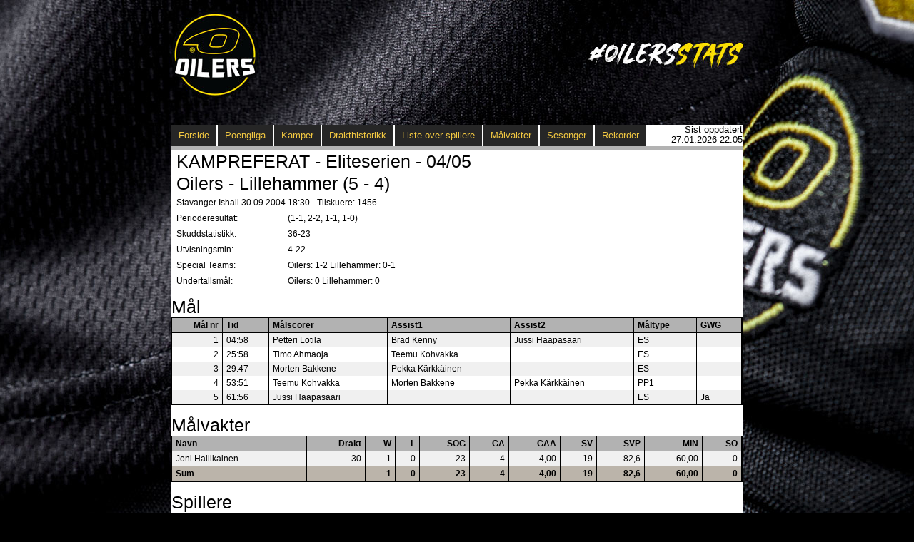

--- FILE ---
content_type: text/html; charset=utf-8
request_url: https://oilers.papirfly.no/Kamp.aspx?id=936
body_size: 7968
content:


<!DOCTYPE html PUBLIC "-//W3C//DTD XHTML 1.0 Transitional//EN" "http://www.w3.org/TR/xhtml1/DTD/xhtml1-transitional.dtd">
<html xmlns="http://www.w3.org/1999/xhtml">
<head><title>
	
        Kampoversikt
</title><link rel="stylesheet" type="text/css" href="stats.css" />
    <script src="jscript/jquery-1.6.2.min.js" type="text/javascript"></script>
    <!-- Google tag (gtag.js) -->
    <script async src="https://www.googletagmanager.com/gtag/js?id=G-HFHQE6BD77"></script>
    <script>
      window.dataLayer = window.dataLayer || [];
      function gtag(){dataLayer.push(arguments);}
      gtag('js', new Date());
      gtag('config', 'G-HFHQE6BD77');
    </script>
</head>
<body>
    <form method="post" action="./Kamp.aspx?id=936" id="ctl01">
<div class="aspNetHidden">
<input type="hidden" name="__VIEWSTATE" id="__VIEWSTATE" value="/[base64]/[base64]/c3BpbGxlcj00NhJQZWtrYSBLw6Rya2vDpGluZW4CMTkBMAEyATIBMAExATABMAEwATABMgEyATABNAIxMgE5ZAIDD2QWAmYPFRMGemVicmEwGC9TcGlsbGVyLmFzcHg/[base64]/[base64]/c3BpbGxlcj00NBJNYWdudXMgdm9uIFNjaGFudHoCMTYBMAEwATABMAEwATABMAEwATABMAEwATABMQE4AjEwZAIMD2QWAmYPFRMGemVicmExGC9TcGlsbGVyLmFzcHg/c3BpbGxlcj00ORlQw6VsIEtyaXN0aWFuIEd1bGJyYW5kc2VuAjI0ATABMAEwATABMAEwATABMAEwATEBMgExATEBMAEwZAIND2QWAmYPFRMGemVicmEwGC9TcGlsbGVyLmFzcHg/[base64]/c3BpbGxlcj01OA1BbmRlcnMgR2rDuHNlATUBMAEwATABMAEwATABMAEwATICLTEBMAExATABMAEwZAIQD2QWAmYPFRMGemVicmExGC9TcGlsbGVyLmFzcHg/[base64]/[base64]" />
</div>

<div class="aspNetHidden">

	<input type="hidden" name="__VIEWSTATEGENERATOR" id="__VIEWSTATEGENERATOR" value="DF1E05A9" />
</div>
        <div id="container">
            <div id="tableHeader">
                <table>
                    <tr>
                        <td><a href="http://www.oilers.no/" target="_blank">
                            <img src="blank.gif" alt="Til www.oilers.no" /></a></td>
                        <td><a href="https://twitter.com/hashtag/OilersStats" target="_blank">
                            <img src="blank.gif" alt="Til #OilersStats" /></a></td>
                    </tr>
                </table>
            </div>
            <div id="statistikk">
                <div id="statMenu">
                    <ul>
                        <li><a href="index.aspx">Forside</a></li>
                        <li><a href="Poengliga.aspx">Poengliga</a></li>
                        <li><a href="Kamper.aspx">Kamper</a></li>
                        <li><a href="Drakter.aspx">Drakthistorikk</a></li>
                        <li><a href="Spillere.aspx">Liste over spillere</a></li>
                        <li><a href="Poengliga.aspx?goalie=1">Målvakter</a></li>
                        <li><a href="Sesonger.aspx">Sesonger</a></li>
                        <li><a href="Rekorder.aspx">Rekorder</a></li>
                    </ul>
                    <div align="right">
                        Sist oppdatert<br />
                        27.01.2026 22:05
                    </div>
                </div>
                
                
    <table>
        <tr>
            <td colspan="2">
                <h2>
                    KAMPREFERAT -
                    Eliteserien
                    -
                    04/05</h2>
            </td>
        </tr>
        <tr>
            <td colspan="2">
                <h2>
                    Oilers -
                    Lillehammer
                    (5
                    -
                    4)</h2>
            </td>
        </tr>
        <tr>
            <td colspan="2">
                Stavanger Ishall
                30.09.2004
                18:30
                - Tilskuere:
                1456
            </td>
        </tr>
        <tr>
            <td>
                Perioderesultat:
            </td>
            <td>
                (1-1,
                2-2,
                1-1,
                1-0)
            </td>
        </tr>
        <tr>
            <td>
                Skuddstatistikk:
            </td>
            <td>
                36-23
            </td>
        </tr>
        <tr>
            <td>
                Utvisningsmin:
            </td>
            <td>
                4-22
            </td>
        </tr>
        <tr>
            <td>
                Special Teams:
            </td>
            <td>
                Oilers:
                1-2
                Lillehammer:
                0-1
            </td>
        </tr>
        <tr>
            <td>
                Undertallsmål:
            </td>
            <td>
                Oilers:
                0
                Lillehammer:
                0
            </td>
        </tr>
    </table>
    <div id="tableContent">
        <h2>
            Mål</h2>
        
                <table cellpadding="0" cellspacing="0" border="0">
                    <thead id="link-thead">
                        <tr>
                            <td>
                                Link
                            </td>
                            <td align="right">
                                Mål nr
                            </td>
                            <td>
                                Tid
                            </td>
                            <td>
                                Målscorer
                            </td>
                            <td>
                                Assist1
                            </td>
                            <td>
                                Assist2
                            </td>
                            <td>
                                Måltype
                            </td>
                            <td>
                                GWG
                            </td>
                        </tr>
                    </thead>
            
                <tbody id="link-tbody">
                    <tr class='zebra0'>
                        <td>
                            <a href='/Spiller.aspx?spiller=35'>Detaljer</a>
                        </td>
                        <td align="right">
                            1
                        </td>
                        <td>
                            04:58
                        </td>
                        <td>
                            Petteri Lotila
                        </td>
                        <td>
                            Brad Kenny
                        </td>
                        <td>
                            Jussi Haapasaari
                        </td>
                        <td>
                            ES
                        </td>
                        <td>
                            
                        </td>
                    </tr>
                </tbody>
            
                <tbody id="link-tbody">
                    <tr class='zebra1'>
                        <td>
                            <a href='/Spiller.aspx?spiller=57'>Detaljer</a>
                        </td>
                        <td align="right">
                            2
                        </td>
                        <td>
                            25:58
                        </td>
                        <td>
                            Timo Ahmaoja
                        </td>
                        <td>
                            Teemu Kohvakka
                        </td>
                        <td>
                            
                        </td>
                        <td>
                            ES
                        </td>
                        <td>
                            
                        </td>
                    </tr>
                </tbody>
            
                <tbody id="link-tbody">
                    <tr class='zebra0'>
                        <td>
                            <a href='/Spiller.aspx?spiller=47'>Detaljer</a>
                        </td>
                        <td align="right">
                            3
                        </td>
                        <td>
                            29:47
                        </td>
                        <td>
                            Morten Bakkene
                        </td>
                        <td>
                            Pekka Kärkkäinen
                        </td>
                        <td>
                            
                        </td>
                        <td>
                            ES
                        </td>
                        <td>
                            
                        </td>
                    </tr>
                </tbody>
            
                <tbody id="link-tbody">
                    <tr class='zebra1'>
                        <td>
                            <a href='/Spiller.aspx?spiller=34'>Detaljer</a>
                        </td>
                        <td align="right">
                            4
                        </td>
                        <td>
                            53:51
                        </td>
                        <td>
                            Teemu Kohvakka
                        </td>
                        <td>
                            Morten Bakkene
                        </td>
                        <td>
                            Pekka Kärkkäinen
                        </td>
                        <td>
                            PP1
                        </td>
                        <td>
                            
                        </td>
                    </tr>
                </tbody>
            
                <tbody id="link-tbody">
                    <tr class='zebra0'>
                        <td>
                            <a href='/Spiller.aspx?spiller=62'>Detaljer</a>
                        </td>
                        <td align="right">
                            5
                        </td>
                        <td>
                            61:56
                        </td>
                        <td>
                            Jussi Haapasaari
                        </td>
                        <td>
                            
                        </td>
                        <td>
                            
                        </td>
                        <td>
                            ES
                        </td>
                        <td>
                            Ja
                        </td>
                    </tr>
                </tbody>
            
                </table>
            
        <br />
        <h2>
            Målvakter</h2>
        
                <table cellpadding="0" cellspacing="0" border="0">
                    <thead id="link-thead">
                        <tr>
                            <td>
                                Link
                            </td>
                            <td>
                                Navn
                            </td>
                            <td align="right">
                                Drakt
                            </td>
                            <td align="right" title="Wins – Games the goaltender has won">
                                W
                            </td>
                            <td align="right" title="Losses – Games the goaltender has lost">
                                L
                            </td>
                            <td align="right" title="Shots on goal - Number of shots on goal the goaltender has faced">
                                SOG
                            </td>
                            <td align="right" title="Goals against – Number of goals scored against the goaltender">
                                GA
                            </td>
                            <td align="right" title="Goals against average – Mean goals-per-game scored on the goaltender">
                                GAA
                            </td>
                            <td align="right" title="Saves – Number of shots on goal the goaltender has saved">
                                SV
                            </td>
                            <td align="right" title="Save percentage – Percentage of the total shots faced the goaltender has saved">
                                SVP
                            </td>
                            <td align="right" title="Minutes - Number of minutes the goaltender has been on the ice">
                                MIN
                            </td>
                            <td align="right" title="Shutouts – Number of games where the goaltender had no goals against him and was the only goaltender from his team to play in the game">
                                SO
                            </td>
                        </tr>
                    </thead>
            
                <tbody id="link-tbody">
                    <tr class='zebra0'>
                        <td>
                            <a href='/Spiller.aspx?spiller=37'>Detaljer</a>
                        </td>
                        <td>
                            Joni Hallikainen
                        </td>
                        <td align="right">
                            30
                        </td>
                        <td align="right">
                            1
                        </td>
                        <td align="right">
                            0
                        </td>
                        <td align="right">
                            23
                        </td>
                        <td align="right">
                            4
                        </td>
                        <td align="right">
                            4,00
                        </td>
                        <td align="right">
                            19
                        </td>
                        <td align="right">
                            82,6
                        </td>
                        <td align="right">
                            60,00
                        </td>
                        <td align="right">
                            0
                        </td>
                    </tr>
                </tbody>
            
                <tfoot id="link-tfoot">
                    <tr class='SumRow'>
                        <td>
                            &nbsp;
                        </td>
                        <td>
                            Sum
                        </td>
                        <td>
                            &nbsp;
                        </td>
                        <td align="right">
                            1
                        </td>
                        <td align="right">
                            0
                        </td>
                        <td align="right">
                            23
                        </td>
                        <td align="right">
                            4
                        </td>
                        <td align="right">
                            4,00
                        </td>
                        <td align="right">
                            19
                        </td>
                        <td align="right">
                            82,6
                        </td>
                        <td align="right">
                            60,00
                        </td>
                        <td align="right">
                            0
                        </td>
                    </tr>
                </tfoot>
                </table>
            
        <br />
        <h2>
            Spillere</h2>
        
                <table cellpadding="0" cellspacing="0" border="0">
                    <thead id="link-thead">
                        <tr>
                            <td>
                                Link
                            </td>
                            <td>
                                Navn
                            </td>
                            <td align="right">
                                Drakt
                            </td>
                            <td align="right" title="Goals – Total number of goals the player has scored">
                                G
                            </td>
                            <td align="right" title="Assists – Number of goals the player has assisted in">
                                A
                            </td>
                            <td align="right" title="Points – Scoring points, calculated as the sum of G and A">
                                PTS
                            </td>
                            <td align="right" title="Power play goals – Number of goals the player has scored while his team was on the power play">
                                PPG
                            </td>
                            <td align="right" title="Power play assists – Number of goals the player has assisted in while his team was on the power play">
                                PPA
                            </td>
                            <td align="right" title="Shorthanded goals – Number of goals the player has scored while his team was shorthanded">
                                SHG
                            </td>
                            <td align="right" title="Shorthanded assists – Number of goals the player has assisted in while his team was shorthanded">
                                SHA
                            </td>
                            <td align="right" title="Game-winning goals – Number of game-winning goals the player has scored">
                                GWG
                            </td>
                            <td align="right" title="Penalties in minutes – Number of penalty minutes the player has been assessed">
                                PIM
                            </td>
                            <td align="right" title="Plus/minus – The number of team even strength or shorthanded goals for minus the number of team even strength or shorthanded goals against while the player is on the ice">
                                +/-
                            </td>
                            <td align="right" title="Plus – The number of team even strength or shorthanded goals for minus the number of team even strength or shorthanded goals against while the player is on the ice">
                                +
                            </td>
                            <td align="right" title="Minus – The number of team even strength or shorthanded goals for minus the number of team even strength or shorthanded goals against while the player is on the ice">
                                -
                            </td>
                            <td align="right" title="Shots on goal">
                                SOG
                            </td>
                            <td align="right" title="Faceoff wins">
                                FOW
                            </td>
                            <td align="right" title="Faceoff lost">
                                FOL
                            </td>
                        </tr>
                    </thead>
            
                <tbody id="link-tbody">
                    <tr class='zebra0'>
                        <td>
                            <a href='/Spiller.aspx?spiller=34'>Detaljer</a>
                        </td>
                        <td>
                            Teemu Kohvakka
                        </td>
                        <td align="right">
                            13
                        </td>
                        <td align="right">
                            1
                        </td>
                        <td align="right">
                            1
                        </td>
                        <td align="right">
                            2
                        </td>
                        <td align="right">
                            1
                        </td>
                        <td align="right">
                            0
                        </td>
                        <td align="right">
                            0
                        </td>
                        <td align="right">
                            0
                        </td>
                        <td align="right">
                            0
                        </td>
                        <td align="right">
                            0
                        </td>
                        <td align="right">
                            2
                        </td>
                        <td align="right">
                            2
                        </td>
                        <td align="right">
                            0
                        </td>
                        <td align="right">
                            2
                        </td>
                        <td align="right">
                            2
                        </td>
                        <td align="right">
                            0
                        </td>
                    </tr>
                </tbody>
            
                <tbody id="link-tbody">
                    <tr class='zebra1'>
                        <td>
                            <a href='/Spiller.aspx?spiller=46'>Detaljer</a>
                        </td>
                        <td>
                            Pekka Kärkkäinen
                        </td>
                        <td align="right">
                            19
                        </td>
                        <td align="right">
                            0
                        </td>
                        <td align="right">
                            2
                        </td>
                        <td align="right">
                            2
                        </td>
                        <td align="right">
                            0
                        </td>
                        <td align="right">
                            1
                        </td>
                        <td align="right">
                            0
                        </td>
                        <td align="right">
                            0
                        </td>
                        <td align="right">
                            0
                        </td>
                        <td align="right">
                            0
                        </td>
                        <td align="right">
                            2
                        </td>
                        <td align="right">
                            2
                        </td>
                        <td align="right">
                            0
                        </td>
                        <td align="right">
                            4
                        </td>
                        <td align="right">
                            12
                        </td>
                        <td align="right">
                            9
                        </td>
                    </tr>
                </tbody>
            
                <tbody id="link-tbody">
                    <tr class='zebra0'>
                        <td>
                            <a href='/Spiller.aspx?spiller=47'>Detaljer</a>
                        </td>
                        <td>
                            Morten Bakkene
                        </td>
                        <td align="right">
                            21
                        </td>
                        <td align="right">
                            1
                        </td>
                        <td align="right">
                            1
                        </td>
                        <td align="right">
                            2
                        </td>
                        <td align="right">
                            0
                        </td>
                        <td align="right">
                            1
                        </td>
                        <td align="right">
                            0
                        </td>
                        <td align="right">
                            0
                        </td>
                        <td align="right">
                            0
                        </td>
                        <td align="right">
                            0
                        </td>
                        <td align="right">
                            0
                        </td>
                        <td align="right">
                            1
                        </td>
                        <td align="right">
                            1
                        </td>
                        <td align="right">
                            3
                        </td>
                        <td align="right">
                            0
                        </td>
                        <td align="right">
                            0
                        </td>
                    </tr>
                </tbody>
            
                <tbody id="link-tbody">
                    <tr class='zebra1'>
                        <td>
                            <a href='/Spiller.aspx?spiller=62'>Detaljer</a>
                        </td>
                        <td>
                            Jussi Haapasaari
                        </td>
                        <td align="right">
                            40
                        </td>
                        <td align="right">
                            1
                        </td>
                        <td align="right">
                            1
                        </td>
                        <td align="right">
                            2
                        </td>
                        <td align="right">
                            0
                        </td>
                        <td align="right">
                            0
                        </td>
                        <td align="right">
                            0
                        </td>
                        <td align="right">
                            0
                        </td>
                        <td align="right">
                            1
                        </td>
                        <td align="right">
                            0
                        </td>
                        <td align="right">
                            0
                        </td>
                        <td align="right">
                            3
                        </td>
                        <td align="right">
                            3
                        </td>
                        <td align="right">
                            3
                        </td>
                        <td align="right">
                            4
                        </td>
                        <td align="right">
                            2
                        </td>
                    </tr>
                </tbody>
            
                <tbody id="link-tbody">
                    <tr class='zebra0'>
                        <td>
                            <a href='/Spiller.aspx?spiller=63'>Detaljer</a>
                        </td>
                        <td>
                            Brad Kenny
                        </td>
                        <td align="right">
                            78
                        </td>
                        <td align="right">
                            0
                        </td>
                        <td align="right">
                            1
                        </td>
                        <td align="right">
                            1
                        </td>
                        <td align="right">
                            0
                        </td>
                        <td align="right">
                            0
                        </td>
                        <td align="right">
                            0
                        </td>
                        <td align="right">
                            0
                        </td>
                        <td align="right">
                            0
                        </td>
                        <td align="right">
                            0
                        </td>
                        <td align="right">
                            -2
                        </td>
                        <td align="right">
                            1
                        </td>
                        <td align="right">
                            3
                        </td>
                        <td align="right">
                            4
                        </td>
                        <td align="right">
                            3
                        </td>
                        <td align="right">
                            5
                        </td>
                    </tr>
                </tbody>
            
                <tbody id="link-tbody">
                    <tr class='zebra1'>
                        <td>
                            <a href='/Spiller.aspx?spiller=57'>Detaljer</a>
                        </td>
                        <td>
                            Timo Ahmaoja
                        </td>
                        <td align="right">
                            3
                        </td>
                        <td align="right">
                            1
                        </td>
                        <td align="right">
                            0
                        </td>
                        <td align="right">
                            1
                        </td>
                        <td align="right">
                            0
                        </td>
                        <td align="right">
                            0
                        </td>
                        <td align="right">
                            0
                        </td>
                        <td align="right">
                            0
                        </td>
                        <td align="right">
                            0
                        </td>
                        <td align="right">
                            0
                        </td>
                        <td align="right">
                            2
                        </td>
                        <td align="right">
                            3
                        </td>
                        <td align="right">
                            1
                        </td>
                        <td align="right">
                            6
                        </td>
                        <td align="right">
                            0
                        </td>
                        <td align="right">
                            0
                        </td>
                    </tr>
                </tbody>
            
                <tbody id="link-tbody">
                    <tr class='zebra0'>
                        <td>
                            <a href='/Spiller.aspx?spiller=35'>Detaljer</a>
                        </td>
                        <td>
                            Petteri Lotila
                        </td>
                        <td align="right">
                            11
                        </td>
                        <td align="right">
                            1
                        </td>
                        <td align="right">
                            0
                        </td>
                        <td align="right">
                            1
                        </td>
                        <td align="right">
                            0
                        </td>
                        <td align="right">
                            0
                        </td>
                        <td align="right">
                            0
                        </td>
                        <td align="right">
                            0
                        </td>
                        <td align="right">
                            0
                        </td>
                        <td align="right">
                            0
                        </td>
                        <td align="right">
                            -2
                        </td>
                        <td align="right">
                            1
                        </td>
                        <td align="right">
                            3
                        </td>
                        <td align="right">
                            4
                        </td>
                        <td align="right">
                            0
                        </td>
                        <td align="right">
                            0
                        </td>
                    </tr>
                </tbody>
            
                <tbody id="link-tbody">
                    <tr class='zebra1'>
                        <td>
                            <a href='/Spiller.aspx?spiller=37'>Detaljer</a>
                        </td>
                        <td>
                            Joni Hallikainen
                        </td>
                        <td align="right">
                            30
                        </td>
                        <td align="right">
                            0
                        </td>
                        <td align="right">
                            0
                        </td>
                        <td align="right">
                            0
                        </td>
                        <td align="right">
                            0
                        </td>
                        <td align="right">
                            0
                        </td>
                        <td align="right">
                            0
                        </td>
                        <td align="right">
                            0
                        </td>
                        <td align="right">
                            0
                        </td>
                        <td align="right">
                            0
                        </td>
                        <td align="right">
                            0
                        </td>
                        <td align="right">
                            0
                        </td>
                        <td align="right">
                            0
                        </td>
                        <td align="right">
                            0
                        </td>
                        <td align="right">
                            0
                        </td>
                        <td align="right">
                            0
                        </td>
                    </tr>
                </tbody>
            
                <tbody id="link-tbody">
                    <tr class='zebra0'>
                        <td>
                            <a href='/Spiller.aspx?spiller=42'>Detaljer</a>
                        </td>
                        <td>
                            Svein Magnus Melgaard
                        </td>
                        <td align="right">
                            14
                        </td>
                        <td align="right">
                            0
                        </td>
                        <td align="right">
                            0
                        </td>
                        <td align="right">
                            0
                        </td>
                        <td align="right">
                            0
                        </td>
                        <td align="right">
                            0
                        </td>
                        <td align="right">
                            0
                        </td>
                        <td align="right">
                            0
                        </td>
                        <td align="right">
                            0
                        </td>
                        <td align="right">
                            0
                        </td>
                        <td align="right">
                            0
                        </td>
                        <td align="right">
                            0
                        </td>
                        <td align="right">
                            0
                        </td>
                        <td align="right">
                            0
                        </td>
                        <td align="right">
                            0
                        </td>
                        <td align="right">
                            0
                        </td>
                    </tr>
                </tbody>
            
                <tbody id="link-tbody">
                    <tr class='zebra1'>
                        <td>
                            <a href='/Spiller.aspx?spiller=43'>Detaljer</a>
                        </td>
                        <td>
                            Marius Odne
                        </td>
                        <td align="right">
                            15
                        </td>
                        <td align="right">
                            0
                        </td>
                        <td align="right">
                            0
                        </td>
                        <td align="right">
                            0
                        </td>
                        <td align="right">
                            0
                        </td>
                        <td align="right">
                            0
                        </td>
                        <td align="right">
                            0
                        </td>
                        <td align="right">
                            0
                        </td>
                        <td align="right">
                            0
                        </td>
                        <td align="right">
                            0
                        </td>
                        <td align="right">
                            -2
                        </td>
                        <td align="right">
                            1
                        </td>
                        <td align="right">
                            3
                        </td>
                        <td align="right">
                            2
                        </td>
                        <td align="right">
                            1
                        </td>
                        <td align="right">
                            0
                        </td>
                    </tr>
                </tbody>
            
                <tbody id="link-tbody">
                    <tr class='zebra0'>
                        <td>
                            <a href='/Spiller.aspx?spiller=44'>Detaljer</a>
                        </td>
                        <td>
                            Magnus von Schantz
                        </td>
                        <td align="right">
                            16
                        </td>
                        <td align="right">
                            0
                        </td>
                        <td align="right">
                            0
                        </td>
                        <td align="right">
                            0
                        </td>
                        <td align="right">
                            0
                        </td>
                        <td align="right">
                            0
                        </td>
                        <td align="right">
                            0
                        </td>
                        <td align="right">
                            0
                        </td>
                        <td align="right">
                            0
                        </td>
                        <td align="right">
                            0
                        </td>
                        <td align="right">
                            0
                        </td>
                        <td align="right">
                            0
                        </td>
                        <td align="right">
                            0
                        </td>
                        <td align="right">
                            1
                        </td>
                        <td align="right">
                            8
                        </td>
                        <td align="right">
                            10
                        </td>
                    </tr>
                </tbody>
            
                <tbody id="link-tbody">
                    <tr class='zebra1'>
                        <td>
                            <a href='/Spiller.aspx?spiller=49'>Detaljer</a>
                        </td>
                        <td>
                            Pål Kristian Gulbrandsen
                        </td>
                        <td align="right">
                            24
                        </td>
                        <td align="right">
                            0
                        </td>
                        <td align="right">
                            0
                        </td>
                        <td align="right">
                            0
                        </td>
                        <td align="right">
                            0
                        </td>
                        <td align="right">
                            0
                        </td>
                        <td align="right">
                            0
                        </td>
                        <td align="right">
                            0
                        </td>
                        <td align="right">
                            0
                        </td>
                        <td align="right">
                            0
                        </td>
                        <td align="right">
                            1
                        </td>
                        <td align="right">
                            2
                        </td>
                        <td align="right">
                            1
                        </td>
                        <td align="right">
                            1
                        </td>
                        <td align="right">
                            0
                        </td>
                        <td align="right">
                            0
                        </td>
                    </tr>
                </tbody>
            
                <tbody id="link-tbody">
                    <tr class='zebra0'>
                        <td>
                            <a href='/Spiller.aspx?spiller=52'>Detaljer</a>
                        </td>
                        <td>
                            Juha Kaunismäki
                        </td>
                        <td align="right">
                            6
                        </td>
                        <td align="right">
                            0
                        </td>
                        <td align="right">
                            0
                        </td>
                        <td align="right">
                            0
                        </td>
                        <td align="right">
                            0
                        </td>
                        <td align="right">
                            0
                        </td>
                        <td align="right">
                            0
                        </td>
                        <td align="right">
                            0
                        </td>
                        <td align="right">
                            0
                        </td>
                        <td align="right">
                            0
                        </td>
                        <td align="right">
                            0
                        </td>
                        <td align="right">
                            2
                        </td>
                        <td align="right">
                            2
                        </td>
                        <td align="right">
                            1
                        </td>
                        <td align="right">
                            0
                        </td>
                        <td align="right">
                            0
                        </td>
                    </tr>
                </tbody>
            
                <tbody id="link-tbody">
                    <tr class='zebra1'>
                        <td>
                            <a href='/Spiller.aspx?spiller=56'>Detaljer</a>
                        </td>
                        <td>
                            Espen Andre Steen
                        </td>
                        <td align="right">
                            50
                        </td>
                        <td align="right">
                            0
                        </td>
                        <td align="right">
                            0
                        </td>
                        <td align="right">
                            0
                        </td>
                        <td align="right">
                            0
                        </td>
                        <td align="right">
                            0
                        </td>
                        <td align="right">
                            0
                        </td>
                        <td align="right">
                            0
                        </td>
                        <td align="right">
                            0
                        </td>
                        <td align="right">
                            0
                        </td>
                        <td align="right">
                            0
                        </td>
                        <td align="right">
                            0
                        </td>
                        <td align="right">
                            0
                        </td>
                        <td align="right">
                            0
                        </td>
                        <td align="right">
                            0
                        </td>
                        <td align="right">
                            0
                        </td>
                    </tr>
                </tbody>
            
                <tbody id="link-tbody">
                    <tr class='zebra0'>
                        <td>
                            <a href='/Spiller.aspx?spiller=58'>Detaljer</a>
                        </td>
                        <td>
                            Anders Gjøse
                        </td>
                        <td align="right">
                            5
                        </td>
                        <td align="right">
                            0
                        </td>
                        <td align="right">
                            0
                        </td>
                        <td align="right">
                            0
                        </td>
                        <td align="right">
                            0
                        </td>
                        <td align="right">
                            0
                        </td>
                        <td align="right">
                            0
                        </td>
                        <td align="right">
                            0
                        </td>
                        <td align="right">
                            0
                        </td>
                        <td align="right">
                            2
                        </td>
                        <td align="right">
                            -1
                        </td>
                        <td align="right">
                            0
                        </td>
                        <td align="right">
                            1
                        </td>
                        <td align="right">
                            0
                        </td>
                        <td align="right">
                            0
                        </td>
                        <td align="right">
                            0
                        </td>
                    </tr>
                </tbody>
            
                <tbody id="link-tbody">
                    <tr class='zebra1'>
                        <td>
                            <a href='/Spiller.aspx?spiller=59'>Detaljer</a>
                        </td>
                        <td>
                            Rene Sethereng
                        </td>
                        <td align="right">
                            12
                        </td>
                        <td align="right">
                            0
                        </td>
                        <td align="right">
                            0
                        </td>
                        <td align="right">
                            0
                        </td>
                        <td align="right">
                            0
                        </td>
                        <td align="right">
                            0
                        </td>
                        <td align="right">
                            0
                        </td>
                        <td align="right">
                            0
                        </td>
                        <td align="right">
                            0
                        </td>
                        <td align="right">
                            0
                        </td>
                        <td align="right">
                            -1
                        </td>
                        <td align="right">
                            0
                        </td>
                        <td align="right">
                            1
                        </td>
                        <td align="right">
                            1
                        </td>
                        <td align="right">
                            0
                        </td>
                        <td align="right">
                            0
                        </td>
                    </tr>
                </tbody>
            
                <tbody id="link-tbody">
                    <tr class='zebra0'>
                        <td>
                            <a href='/Spiller.aspx?spiller=60'>Detaljer</a>
                        </td>
                        <td>
                            Dan Mikael Nilsen
                        </td>
                        <td align="right">
                            18
                        </td>
                        <td align="right">
                            0
                        </td>
                        <td align="right">
                            0
                        </td>
                        <td align="right">
                            0
                        </td>
                        <td align="right">
                            0
                        </td>
                        <td align="right">
                            0
                        </td>
                        <td align="right">
                            0
                        </td>
                        <td align="right">
                            0
                        </td>
                        <td align="right">
                            0
                        </td>
                        <td align="right">
                            0
                        </td>
                        <td align="right">
                            0
                        </td>
                        <td align="right">
                            0
                        </td>
                        <td align="right">
                            0
                        </td>
                        <td align="right">
                            0
                        </td>
                        <td align="right">
                            0
                        </td>
                        <td align="right">
                            0
                        </td>
                    </tr>
                </tbody>
            
                <tbody id="link-tbody">
                    <tr class='zebra1'>
                        <td>
                            <a href='/Spiller.aspx?spiller=61'>Detaljer</a>
                        </td>
                        <td>
                            Kjetil Velo
                        </td>
                        <td align="right">
                            25
                        </td>
                        <td align="right">
                            0
                        </td>
                        <td align="right">
                            0
                        </td>
                        <td align="right">
                            0
                        </td>
                        <td align="right">
                            0
                        </td>
                        <td align="right">
                            0
                        </td>
                        <td align="right">
                            0
                        </td>
                        <td align="right">
                            0
                        </td>
                        <td align="right">
                            0
                        </td>
                        <td align="right">
                            0
                        </td>
                        <td align="right">
                            0
                        </td>
                        <td align="right">
                            0
                        </td>
                        <td align="right">
                            0
                        </td>
                        <td align="right">
                            0
                        </td>
                        <td align="right">
                            0
                        </td>
                        <td align="right">
                            0
                        </td>
                    </tr>
                </tbody>
            
                <tbody id="link-tbody">
                    <tr class='zebra0'>
                        <td>
                            <a href='/Spiller.aspx?spiller=5'>Detaljer</a>
                        </td>
                        <td>
                            Arne Valseth
                        </td>
                        <td align="right">
                            9
                        </td>
                        <td align="right">
                            0
                        </td>
                        <td align="right">
                            0
                        </td>
                        <td align="right">
                            0
                        </td>
                        <td align="right">
                            0
                        </td>
                        <td align="right">
                            0
                        </td>
                        <td align="right">
                            0
                        </td>
                        <td align="right">
                            0
                        </td>
                        <td align="right">
                            0
                        </td>
                        <td align="right">
                            0
                        </td>
                        <td align="right">
                            0
                        </td>
                        <td align="right">
                            0
                        </td>
                        <td align="right">
                            0
                        </td>
                        <td align="right">
                            0
                        </td>
                        <td align="right">
                            0
                        </td>
                        <td align="right">
                            0
                        </td>
                    </tr>
                </tbody>
            
                <tbody id="link-tbody">
                    <tr class='zebra1'>
                        <td>
                            <a href='/Spiller.aspx?spiller=23'>Detaljer</a>
                        </td>
                        <td>
                            Tommy Edlund
                        </td>
                        <td align="right">
                            8
                        </td>
                        <td align="right">
                            0
                        </td>
                        <td align="right">
                            0
                        </td>
                        <td align="right">
                            0
                        </td>
                        <td align="right">
                            0
                        </td>
                        <td align="right">
                            0
                        </td>
                        <td align="right">
                            0
                        </td>
                        <td align="right">
                            0
                        </td>
                        <td align="right">
                            0
                        </td>
                        <td align="right">
                            2
                        </td>
                        <td align="right">
                            1
                        </td>
                        <td align="right">
                            1
                        </td>
                        <td align="right">
                            0
                        </td>
                        <td align="right">
                            4
                        </td>
                        <td align="right">
                            0
                        </td>
                        <td align="right">
                            0
                        </td>
                    </tr>
                </tbody>
            
                <tfoot id="link-tfoot">
                    <tr class='SumRow'>
                        <td>
                            &nbsp;
                        </td>
                        <td>
                            Sum
                        </td>
                        <td>
                            &nbsp;
                        </td>
                        <td align="right">
                            5
                        </td>
                        <td align="right">
                            6
                        </td>
                        <td align="right">
                            11
                        </td>
                        <td align="right">
                            1
                        </td>
                        <td align="right">
                            2
                        </td>
                        <td align="right">
                            0
                        </td>
                        <td align="right">
                            0
                        </td>
                        <td align="right">
                            1
                        </td>
                        <td align="right">
                            4
                        </td>
                        <td align="right">
                            0
                        </td>
                        <td align="right">
                            19
                        </td>
                        <td align="right">
                            19
                        </td>
                        <td align="right">
                            36
                        </td>
                        <td align="right">
                            30
                        </td>
                        <td align="right">
                            26
                        </td>
                    </tr>
                </tfoot>
                </table>
            
    </div>
    <script type="text/javascript">
        $(function () {
            // Hide the first cell for JavaScript enabled browsers.
            $('#link-thead td:first-child').hide();
            $('#link-tbody td:first-child').hide();
            $('#link-tfoot td:first-child').hide();

            // Apply a class on mouse over and remove it on mouse out.
            $('#link-tbody tr').hover(function () {
                $(this).toggleClass('Highlight');
            });

            // Assign a click handler that grabs the URL 
            // from the first cell and redirects the user.
            $('#link-tbody tr').click(function () {
                location.href = $(this).find('td a').attr('href');
            });
        });
    </script>

            </div>
            <div style="height: 15px"></div>
        </div>
    </form>
</body>
</html>
